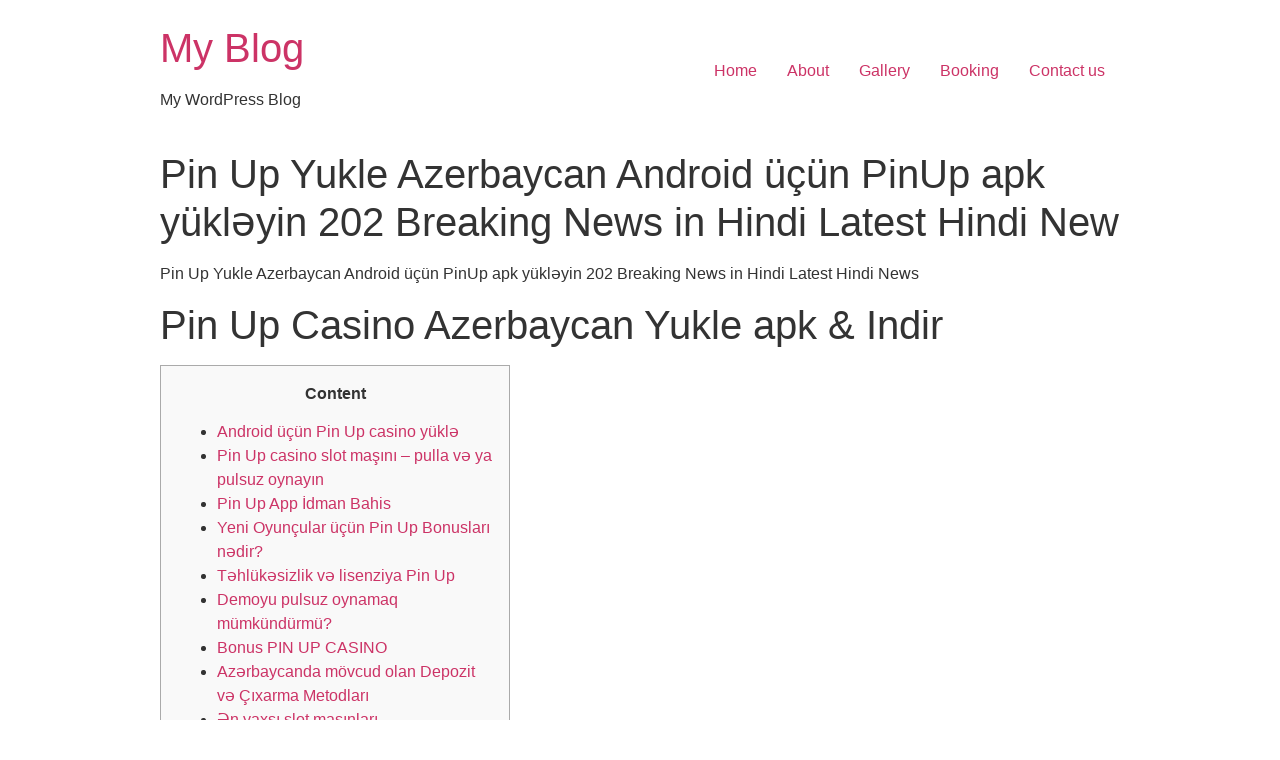

--- FILE ---
content_type: text/html; charset=UTF-8
request_url: https://www.tajsojourn.in/2022/09/04/pin-up-yukle-azerbaycan-android-uetsuen-pinup-apk-yueklyin-202-breaking-news-in-hindi-latest-hindi-new/
body_size: 11900
content:
<!doctype html>
<html lang="en-US">
<head>
	<meta charset="UTF-8">
		<meta name="viewport" content="width=device-width, initial-scale=1">
	<link rel="profile" href="http://gmpg.org/xfn/11">
	<title>Pin Up Yukle Azerbaycan Android üçün PinUp apk yükləyin 202 Breaking News in Hindi Latest Hindi New &#8211; My Blog</title>
<meta name='robots' content='max-image-preview:large' />
<link rel='dns-prefetch' href='//s.w.org' />
<link rel="alternate" type="application/rss+xml" title="My Blog &raquo; Feed" href="https://www.tajsojourn.in/feed/" />
<link rel="alternate" type="application/rss+xml" title="My Blog &raquo; Comments Feed" href="https://www.tajsojourn.in/comments/feed/" />
<link rel="alternate" type="application/rss+xml" title="My Blog &raquo; Pin Up Yukle Azerbaycan Android üçün PinUp apk yükləyin 202 Breaking News in Hindi Latest Hindi New Comments Feed" href="https://www.tajsojourn.in/2022/09/04/pin-up-yukle-azerbaycan-android-uetsuen-pinup-apk-yueklyin-202-breaking-news-in-hindi-latest-hindi-new/feed/" />
		<script type="text/javascript">
			window._wpemojiSettings = {"baseUrl":"https:\/\/s.w.org\/images\/core\/emoji\/13.1.0\/72x72\/","ext":".png","svgUrl":"https:\/\/s.w.org\/images\/core\/emoji\/13.1.0\/svg\/","svgExt":".svg","source":{"concatemoji":"https:\/\/www.tajsojourn.in\/wp-includes\/js\/wp-emoji-release.min.js?ver=5.8.4"}};
			!function(e,a,t){var n,r,o,i=a.createElement("canvas"),p=i.getContext&&i.getContext("2d");function s(e,t){var a=String.fromCharCode;p.clearRect(0,0,i.width,i.height),p.fillText(a.apply(this,e),0,0);e=i.toDataURL();return p.clearRect(0,0,i.width,i.height),p.fillText(a.apply(this,t),0,0),e===i.toDataURL()}function c(e){var t=a.createElement("script");t.src=e,t.defer=t.type="text/javascript",a.getElementsByTagName("head")[0].appendChild(t)}for(o=Array("flag","emoji"),t.supports={everything:!0,everythingExceptFlag:!0},r=0;r<o.length;r++)t.supports[o[r]]=function(e){if(!p||!p.fillText)return!1;switch(p.textBaseline="top",p.font="600 32px Arial",e){case"flag":return s([127987,65039,8205,9895,65039],[127987,65039,8203,9895,65039])?!1:!s([55356,56826,55356,56819],[55356,56826,8203,55356,56819])&&!s([55356,57332,56128,56423,56128,56418,56128,56421,56128,56430,56128,56423,56128,56447],[55356,57332,8203,56128,56423,8203,56128,56418,8203,56128,56421,8203,56128,56430,8203,56128,56423,8203,56128,56447]);case"emoji":return!s([10084,65039,8205,55357,56613],[10084,65039,8203,55357,56613])}return!1}(o[r]),t.supports.everything=t.supports.everything&&t.supports[o[r]],"flag"!==o[r]&&(t.supports.everythingExceptFlag=t.supports.everythingExceptFlag&&t.supports[o[r]]);t.supports.everythingExceptFlag=t.supports.everythingExceptFlag&&!t.supports.flag,t.DOMReady=!1,t.readyCallback=function(){t.DOMReady=!0},t.supports.everything||(n=function(){t.readyCallback()},a.addEventListener?(a.addEventListener("DOMContentLoaded",n,!1),e.addEventListener("load",n,!1)):(e.attachEvent("onload",n),a.attachEvent("onreadystatechange",function(){"complete"===a.readyState&&t.readyCallback()})),(n=t.source||{}).concatemoji?c(n.concatemoji):n.wpemoji&&n.twemoji&&(c(n.twemoji),c(n.wpemoji)))}(window,document,window._wpemojiSettings);
		</script>
		<style type="text/css">
img.wp-smiley,
img.emoji {
	display: inline !important;
	border: none !important;
	box-shadow: none !important;
	height: 1em !important;
	width: 1em !important;
	margin: 0 .07em !important;
	vertical-align: -0.1em !important;
	background: none !important;
	padding: 0 !important;
}
</style>
	<link rel='stylesheet' id='wp-block-library-css'  href='https://www.tajsojourn.in/wp-includes/css/dist/block-library/style.min.css?ver=5.8.4' type='text/css' media='all' />
<link rel='stylesheet' id='hello-elementor-css'  href='https://www.tajsojourn.in/wp-content/themes/hello-elementor/style.min.css?ver=2.4.1' type='text/css' media='all' />
<link rel='stylesheet' id='hello-elementor-theme-style-css'  href='https://www.tajsojourn.in/wp-content/themes/hello-elementor/theme.min.css?ver=2.4.1' type='text/css' media='all' />
<link rel="https://api.w.org/" href="https://www.tajsojourn.in/wp-json/" /><link rel="alternate" type="application/json" href="https://www.tajsojourn.in/wp-json/wp/v2/posts/2078" /><link rel="EditURI" type="application/rsd+xml" title="RSD" href="https://www.tajsojourn.in/xmlrpc.php?rsd" />
<link rel="wlwmanifest" type="application/wlwmanifest+xml" href="https://www.tajsojourn.in/wp-includes/wlwmanifest.xml" /> 
<meta name="generator" content="WordPress 5.8.4" />
<link rel="canonical" href="https://www.tajsojourn.in/2022/09/04/pin-up-yukle-azerbaycan-android-uetsuen-pinup-apk-yueklyin-202-breaking-news-in-hindi-latest-hindi-new/" />
<link rel='shortlink' href='https://www.tajsojourn.in/?p=2078' />
<link rel="alternate" type="application/json+oembed" href="https://www.tajsojourn.in/wp-json/oembed/1.0/embed?url=https%3A%2F%2Fwww.tajsojourn.in%2F2022%2F09%2F04%2Fpin-up-yukle-azerbaycan-android-uetsuen-pinup-apk-yueklyin-202-breaking-news-in-hindi-latest-hindi-new%2F" />
<link rel="alternate" type="text/xml+oembed" href="https://www.tajsojourn.in/wp-json/oembed/1.0/embed?url=https%3A%2F%2Fwww.tajsojourn.in%2F2022%2F09%2F04%2Fpin-up-yukle-azerbaycan-android-uetsuen-pinup-apk-yueklyin-202-breaking-news-in-hindi-latest-hindi-new%2F&#038;format=xml" />
</head>
<body class="post-template-default single single-post postid-2078 single-format-standard">

<header id="site-header" class="site-header" role="banner">

	<div class="site-branding">
					<h1 class="site-title">
				<a href="https://www.tajsojourn.in/" title="Home" rel="home">
					My Blog				</a>
			</h1>
			<p class="site-description">
				My WordPress Blog			</p>
			</div>

			<nav class="site-navigation" role="navigation">
			<div class="menu-primary-container"><ul id="menu-primary" class="menu"><li id="menu-item-116" class="menu-item menu-item-type-post_type menu-item-object-page menu-item-home menu-item-116"><a href="https://www.tajsojourn.in/">Home</a></li>
<li id="menu-item-112" class="menu-item menu-item-type-post_type menu-item-object-page menu-item-112"><a href="https://www.tajsojourn.in/about/">About</a></li>
<li id="menu-item-115" class="menu-item menu-item-type-post_type menu-item-object-page menu-item-115"><a href="https://www.tajsojourn.in/gallery/">Gallery</a></li>
<li id="menu-item-331" class="menu-item menu-item-type-custom menu-item-object-custom menu-item-331"><a target="_blank" rel="noopener" href="https://www.asiatech.in/booking_engine/index3.php?token=NDIxOA==">Booking</a></li>
<li id="menu-item-114" class="menu-item menu-item-type-post_type menu-item-object-page menu-item-114"><a href="https://www.tajsojourn.in/contact-us/">Contact us</a></li>
</ul></div>		</nav>
	</header>

<main class="site-main post-2078 post type-post status-publish format-standard hentry category-pinup-apk" role="main">
			<header class="page-header">
			<h1 class="entry-title">Pin Up Yukle Azerbaycan Android üçün PinUp apk yükləyin 202 Breaking News in Hindi Latest Hindi New</h1>		</header>
		<div class="page-content">
		<p>Pin Up Yukle Azerbaycan Android üçün PinUp apk yükləyin 202 Breaking News in Hindi Latest Hindi News</p>
<h1>Pin Up Casino Azerbaycan Yukle  apk &#038; Indir</h1>
<div id="toc" style="background: #f9f9f9;border: 1px solid #aaa;display: table;margin-bottom: 1em;padding: 1em;width: 350px;">
<p class="toctitle" style="font-weight: 700;text-align: center;">Content</p>
<ul class="toc_list">
<li><a href="#toc-0">Android üçün Pin Up casino yüklə</a></li>
<li><a href="#toc-1">Pin Up casino slot maşını &#8211; pulla və ya pulsuz oynayın</a></li>
<li><a href="#toc-2">Pin Up App İdman Bahis</a></li>
<li><a href="#toc-3">Yeni Oyunçular üçün Pin Up Bonusları nədir?</a></li>
<li><a href="#toc-4">Təhlükəsizlik və lisenziya Pin Up</a></li>
<li><a href="#toc-5">Demoyu pulsuz oynamaq mümkündürmü?</a></li>
<li><a href="#toc-6">Bonus PIN UP CASINO</a></li>
<li><a href="#toc-7">Azərbaycanda mövcud olan Depozit və Çıxarma Metodları</a></li>
<li><a href="#toc-8">Ən yaxşı slot maşınları</a></li>
<li><a href="#toc-9">Casino Oyunları və Slotlar</a></li>
<li><a href="#toc-10">Pin Up-da oyunçu rəyləri</a></li>
<li><a href="#toc-11">Pin Up Kazino hansı oyun təklif edir?</a></li>
<li><a href="#toc-12">Pin Up 360 AZ yukle</a></li>
<li><a href="#toc-13">Pin Up Casino 250 pulsuz da necə almaq olar?</a></li>
<li><a href="#toc-14">Pin Up Casino proqramını necə yükləmək olar?</a></li>
<li><a href="#toc-15">Pin Up Kazino haqqında tez-tez verilən suallar</a></li>
<li><a href="#toc-16">Pin Up Casino Azerbaycan Yukle</a></li>
<li><a href="#toc-17">Pin Up Casino yukle</a></li>
<li><a href="#toc-18">Android-də</a></li>
<li><a href="#toc-19">Rəsmi saytın xüsusiyyətləri və imkanları</a></li>
<li><a href="#toc-20">Pin Up apk ən son versiyaya yeniləyin</a></li>
<li><a href="#toc-21">Pin Up Kazino-da necə qazanmaq olar?</a></li>
<li><a href="#toc-22">Pinup Casino-a giriş. Necə doldurmaq olar</a></li>
<li><a href="#toc-23">Android üçün proqramı yükləyin</a></li>
<li><a href="#toc-24">Kazino proqramında bukmeker</a></li>
<li><a href="#toc-25">Loqin to Azerbaycan pin up casino</a></li>
<li><a href="#toc-27">Slot oynamaq və idmana mərc etmək üçün strategiyalar</a></li>
<li><a href="#toc-31">Pin Up Casino proqramı pulsuzdur?</a></li>
<li><a href="#toc-34">Pin Up tətbiqindən necə istifadə etmək olar?</a></li>
</ul>
</div>
<p>Bütün müsbət cəhətləri ilə Pin-Up casino LIVE rejimi ən yaxşı formatda deyil. Müasir bahisçilərin istifadə etdiyi bir çox faydalı seçimlər əskikdir. Geniş müştəri auditoriyasını cəlb etmək üçün gənc mərc resursu çoxsaylı promosyonlar və xüsusi təkliflərlə müxtəlif bonus siyasəti təklif edir.</p>
<ul>
<li>Bu məqsədlə tərtibatçılar əla Pin Up Bet məhsulu təklif etdilər.</li>
<li>Məsləhətçilər Pin Up oyunçu öz hesabına daxil ola bilmirsə və ya hansısa slot açılmırsa və ya işləmirsə nə edəcəyini öyrənə bilər.</li>
<li>Sertifikatlaşdırılmış slotlarda mütləq pulsuz sikkələr üçün mərc rejimi var.</li>
<li>Söhbət ondan gedir ki, oyunçu şəxsi sənədlərinin surətlərini təhlükəsizlik xidmətinin ünvanına göndərməlidir.</li>
<li>İkinci hissədə oyunçu pasport detallarını, yaşayış yeri haqqında məlumatı və telefon nömrəsini daxil etməlidir.</li>
</ul>
<p>Lakin &#8220;Pin-Up&#8221; brendi uzun müddətdir ki, onlayn qumar əyləncələrinin pərəstişkarlarına məlumdur. Onun altında uzun illərdir ki, ofşor kazino və bukmeker kontoru fəaliyyət göstərir. Hüquqi Azərbaycan ofisi beynəlxalq həmkarı ilə heç bir şəkildə formal bağlı deyil. Pin-Up casino bölməsi yoxdur və idman mərc oyunları yerli qanunvericiliyə tam uyğun olaraq həyata keçirilir.</p>
<h2 id="toc-0">Android üçün Pin Up casino yüklə</h2>
<p>Bu Curacao deyil, Rusiya Federasiyasının lisenziyası ilə işləyən beynəlxalq versiyasıdır.Xüsusilə bahisçidən yayım ayırmaq lazımdır. Saytda sahədə baş verən hadisələrin axınlarını və ya sxematik animasiyalarını görə bilərsiniz. Məsələn, tennisdə heyslər, səhvlər, uduşlu eynəklər və s.göstərilir.Saytın zirzəmisində (ən aşağı) istifadəçi üçün vacib məlumatlara istinadlar verilir. &#8220;Şirkət haqqında&#8221; bölmələr var, cavablar-suallar, bonus proqramı, Məxfilik Siyasəti və s.sosial şəbəkələrə və bukmeker tərəfdaşlarına istinadlar var Lakin, kivi &#8216; ye getdiyiniz təqdirdə, ona bağlı olan telefon nömrəsini göstərmək kifayətdir. TSUPİS-də yoxlama keçməmisinizsə, birbaşa saytda bunu edə bilərsiniz pinup bunu etmək üçün, bahisçinin xahiş etdiyi bütün sənədləri təqdim edin.</p>
<ul>
<li>Qeydiyyatdan keçdikdən sonra oyunçu şəxsi kabinetində şəxsi hesab açır.</li>
<li>Pin Up casino oyunçular üçün əlavə mükafatlar və imtiyazlar təmin edən cəlbedici loyallıq proqramına malikdir.</li>
<li>Virtual sikkələr balansa avtomatik hesablanır və hər bir işə salınmadan sonra bərpa olunur.</li>
<li>Sonra sistem avtomatik olaraq dərəcəsi dəyəri hesaplarız.</li>
</ul>
<p>Ona görə də kazinoya yalnız onlar tərəfindən qiymət vermək olmaz. Biz yalnız pros və cons diqqət tövsiyə deyil, yalnız öz oynamaq üçün cəhd edin və Pin-up 306 Casino sizin üçün doğru və ya deyil qərar. 2019-cu ildə istifadəyə verilən Pin Up 306 Casino bazarda ən müxtəlif kazinolardan birini yaratmağı qarşısına məqsəd qoyub. Bütün beynəlxalq ödəniş metodları isə ödəniş metodları kimi mövcuddur. Yoxlamalar zamanı şirkət tərəfindən əldə edilən sənədlər bizə ədalətli oyun zəmanəti verir <a href="https://pin-up-azerbaycan24.com">pinup apostas</a>.</p>
<h3 id="toc-1">Pin Up casino slot maşını &#8211; pulla və ya pulsuz oynayın</h3>
<p>İdman mərcləri və ya qumar oyunları ilə bağlı hər hansı proqram təminatının yerləşdirilməsini qadağan etmək Google-un siyasətidir. Quraşdırma paketini şirkətin rəsmi saytından yükləyə bilərsiniz. Eyni zamanda, istədiyiniz cihazdan dərhal sayta daxil olmaq tövsiyə olunur.</p>
<ul>
<li>Pin Up casino az ın rahat atmosferi professional təlim keçmiş satıcılarla ünsiyyət vasitəsi ilə formalaşır.</li>
<li>Bəli, qumarxana istifadəçilər tərəfindən yalnız etibarlı məlumat tələb edən fərdi məlumatların verilməsinə ciddi yanaşır.</li>
<li>Pin Up az bukmeker kontorunda həqiqətən müxtəlif zövqlər üçün çoxlu bonuslar var.</li>
</ul>
<p>Məsələn, saytın masaüstü versiyası noutbuk və ya kompüterlə mərc edənlər üçün çox rahat olacaq. Bu, cihaz resurslarından istifadə baxımından tələbkar deyil və tez daxil olmaq üçün hər zaman iş masanıza səhifə qısayolu əlavə edə bilərsiniz. Kazino məşhur platformalar üçün ayrıca proqram təklif edir. Tətbiqdən istifadə edərək oyunçular hər fürsətdə mərc edə biləcəklər, çünki ona girişi məhdudlaşdırmaq çətindir.</p>
<h3 id="toc-2">Pin Up App İdman Bahis</h3>
<p>Məsləhətçilər Pin Up oyunçu öz hesabına daxil ola bilmirsə və ya hansısa slot açılmırsa və ya işləmirsə nə edəcəyini öyrənə bilər. Texniki dəstək mütəxəssisləri çatdakı sorğulara tez cavab verir və yaranan problemli vəziyyətləri mümkün qədər tez həll etməyə çalışırlar. Telefonunuza Pin Up yükləyin &#8211; Android üçün oyunları olan proqram</p>
<ul>
<li>Qeyd etmək zəruridir ki, administrasiya əvvəlcədən bilərəkdən yanlış məlumatlar verməklə dəstək xidmətini aldatmağa cəhd etməyi tövsiyyə etmir.</li>
<li>Depozitsiz və pulsuz mərc götürsə belə , gələcəkdə o, idman bonusu, promosyon kodu və kupon əldə edə və aksiyada iştirak edə biləcək.</li>
<li>Həmçinin canlı oynamaq lazım olan hallarda daha stably işləyir.</li>
<li>Mobil tətbiqetməni cihazınıza qura və rahat olduqda makaranı fırlada bilərsiniz.</li>
<li>Hadisələr haqqında məlumat düzgün göstərilir, əmsallar böyük olmayacaq, lakin burada uduşların hesaba köçürüləcəyinə əmin ola bilərsiniz.</li>
</ul>
<p>Hal-hazırda şirkət RTP-dən tutmuş xətt və reellərin sayına qədər müxtəlif göstəricilərlə 4000-dən çox slot təqdim edir. Özünüz üçün ən yaxşı variantı tapmaq üçün istifadəçi sadəcə virtual pul istifadə etmək və slotun mexanikanı anlamaq üçün oyunu demo rejimində sınamaq lazımdır. Bu, gameplay-in süni intellektin nəzarəti altına düşmədiyi əyləncə üçün böyük bir platformadır. Pin Up casino az ın rahat atmosferi professional təlim keçmiş satıcılarla ünsiyyət vasitəsi ilə formalaşır. Müasir oyun interfeysi ilə təchiz etmək maksimum rahatlıqla canlı əylənməyə imkan verir <a href="https://pin-up-azerbaycan24.com/pin-up-giri/"><img src="https://pin-up-azerbaycan24.com/images/email_hu47ef3803710d1f19d178617e322e75a7_9451_10x10_resize_q70_h2_box_3.webp"></a>.</p>
<h2 id="toc-3">Yeni Oyunçular üçün Pin Up Bonusları nədir?</h2>
<p>Bundan əlavə, həvəskar turnirlər və şou biznes, siyasət və hətta hava ilə bağlı betlərlə xətti də dilbər edir.  Daha təəccüblüsü isə matçlar üçün nəticələrin siyahısıdır. Məsələn, Gənclər arasında Avropa Futbol Çempionatının adi yarışı üçün bukmekör 1300-dən çox bahalıq siyahısı təklif edir. Qısası, Pin Up-un təklif etdiyi bazarların siyahısı bildiyiniz hər hansı strategiya üçün istifadə oluna bilər. Pin up Azerbaycan idman bahisini müzakirə edərkən demək istədiyim son şey ehtimaldır.</p>
<ul>
<li>İstifadəçi hər bir məsələ üzrə gecə – gündüz rejimində işləyən dəstək xidmətinə həmişə müraciət edə bilər.</li>
<li>İlk geri çəkilmə zamanı administrasiya oyunçunun profilini diqqətlə yoxlamağa başlayır.</li>
<li>Pin-Up hər zövqə uyğun oyun tapa biləcəyiniz bir kazinodur.</li>
<li>Mən burada bəzi maraqlı yeniliklər tapdım və yüksək keyfiyyətli qrafikadan həzz ala bildim.</li>
</ul>
<p>Siz Pin Up bukmeker kontoruna yeni hesabın Pin-Up-da qeydiyyatını tamamladıqdan dərhal sonra daxil ola bilərsiniz. Bunu etmək üçün səhifənin yuxarı sağ küncündə müvafiq düyməni sıxın. Sonra, müştəridən hesabla əlaqəli telefon nömrəsini daxil etməsi tələb olunacaq. Xüsusi bir sahəyə daxil edilməli olan bir təsdiq kodu alacaq. Eynilə, siz PIN-UP-un mobil versiyasından, həmçinin iOS və Android üçün tətbiqlərindən istifadə edərək şəxsi hesabınıza daxil ola bilərsiniz.</p>
<h2 id="toc-4">Təhlükəsizlik və lisenziya Pin Up</h2>
<p>Kazino proqramındakı funksiyalar və oyunların sayı saytda təqdim olunanlarla eynidir. Pin-Up casino apk-ni endirdikdən sonra oyunçu daxil olmaq üçün mövcud hesabdan istifadə edə bilər. Mütəxəssislər keyfiyyətli və tez bir zamanda oyunçuların hər hansı problem və suallarını həll etməyə kömək edir. Bir mütəxəssislə əlaqə saxlamaq üçün oyunçu onlayn söhbətdən, Telegram kanalından və ya e-poçt ünvanından istifadə edə bilər. Bütün bu məlumatlar rəsmi internet saytında ictimaiyyətə açıqdır. Bir oyunçunun operatorla əlaqə saxlamasının ən asan yolu 24/7 işləyən onlayn söhbətdir.</p>
<ul>
<li>Proqram quraşdırma faylını yükləmək üçün rəsmi Pin Up veb saytına daxil olmalısınız.</li>
<li>Royal Flush və ya Düz Flush birləşmələrini hazırlamağa çalışın.</li>
<li>Axı, indi slot maşınlarına daxil olmaq üçün bir neçə saniyə sərf etmək kifayət edir.</li>
<li>Pin Up casinosu qeyd etmiş oyunçular 700 manata qədər ilkin depozitdə 100% akkriual formasında xoş Pin Up bonus ala biləcəklər.</li>
<li>Uduş Pin Up casino online saytında tam mərc edilən kimi istifadəçi öz pulunu alacaq və mövcud üsullardan birini istifadə edərək dəyişdirə biləcək.</li>
<li>Hər iki kartınız üzü yuxarı paylanacaq, siz dilerin iki kartından yalnız birini görə bilərsiniz.</li>
</ul>
<p>Əsas Pin-Up səhifəsini açan kimi dərhal qarşıdakı qələbənin dadını hiss etməyə imkan verəcək unikal bir atmosferə qərq ola bilərsiniz. Bir onlayn platformanın Pin-up-a girərək dizaynı tanış görünəcək və bunun izahı var. Yaradıcılar Amerika mədəniyyətinin spiralından ilham aldılar, mahiyyəti kazino reklam afişalarının yarıçılpaq gözəllərin şəkilləri ilə bəzədilməsidir. Dərhal oyuna real pul qoymağa hazır olan çox az istifadəçi var, çünki bu bir riskdir. Əslində belə riskli oyunçular azdır, çünki qaydaları və bütün nüansları anlamadan bir kazinoda mərc etmək riskli bir addımdır. Demo rejimindən istifadə edərək slot maşınlarının işini və incəliklərini başa düşəcəksiniz.</p>
<h3 id="toc-5">Demoyu pulsuz oynamaq mümkündürmü?</h3>
<p>Bu halda, əlavə məlumatların işlənməsini gözləməmək üçün hesab təsdiqlənməlidir. Ərizə kazino tərəfindən nəzərdən keçirilir və pul ödəniş sisteminin şərtlərinə uyğun olaraq oyun hesabından çıxarılır. Onlar bir neçə dəqiqədən bir neçə iş gününə qədər dəyişə bilər (bank kartları vəziyyətində).</p>
<ul>
<li>Bir onlayn platformanın Pin-up-a girərək dizaynı tanış görünəcək və bunun izahı var.</li>
<li>Pin-Up cəlbedici dizaynı və istifadəçi dostu interfeysi olan kazinodur.</li>
<li>Bir çox hallarda onlar müştərinin elektron poçtuna göndərilirlər.</li>
<li>Tətbiqdə bütün lazımi yeniləmələr avtomatik olaraq həyata keçirilir.</li>
<li>Kazino proqramındakı funksiyalar və oyunların sayı saytda təqdim olunanlarla eynidir.</li>
</ul>
<p>Pin up kazinosu keyfiyyətli xidmətlərin göstərilməsi ilə fərqlənir. Dəstək xidməti istifadəçinin verdiyi suallara dərhal cavab verir və problemin həllində imkanı daxilində yardım göstərir. Pulların uğurla çıxarılması üçün qaydalara riayət etmək kifayətdir.</p>
<h2 id="toc-6">Bonus PIN UP CASINO</h2>
<p>O, həmçinin əvvəlki turun və ya püşkatmanın nəticələrini açıqlayır. Bütün studiyalar yüksək keyfiyyətli dizayna malikdir və bu, oyuna tam daxil olmağı təmin edir. Oyunçular müəyyən qaydalar və mərc diapazonları olan bir masa seçə bilərlər. Qeydiyyat pəncərəsində siz kazinonun hesab açmaq üçün təklif etdiyi bonusu da görə bilərsiniz. Onu yığmaq üçün təklif olunan alətlərdən hər hansı birini istifadə edərək ilk depoziti yatırmalısınız.</p>
<p>Pin Up şirkəti çoxşaxəli fəaliyyətlə məşğuldur, adi onlayn oyunlarla yanaşı, ziyarətçilər idmana mərc etmək imkanı əldə edirlər. Azərbaycanlı qumarbazlar üçün müxtəlif idman yarışlarına mərclər də mövcuddur. Pin-Up bet istifadə etmək imkanı yalnız real mərclərə və ödənişlərə hazır olan qeydiyyatdan keçmiş oyunçular üçün açıqdır.</p>
<h3 id="toc-7">Azərbaycanda mövcud olan Depozit və Çıxarma Metodları</h3>
<p>Alternativ olaraq Iphone-da tətbiq düyməsinə basa bilərsiniz və sistem istifadəçini avtomatik olaraq yükləmə səhifəsinə yenidən yönəltəcək. Əgər IOS üçün tətbiqi quraşdırmaq istəyirsinizsə, o zaman sadəcə rəsmi App Store-a daxil olub Pin Up 360 casino tətbiqi ilə səhifədə yükləmə düyməsinə basmaq lazımdır. Bununla belə, birinci variantda quraşdırılma halında olduğu kimi, Iphone istifadəçiləri problemlə qarşılaşa bilər – proqramı regionunuzdan quraşdırmaq mümkün deyil. Təəssüf ki, bəzi qumar proqramlarına bəzi ölkələrdə, o cümlədən Azərbaycanda ev sahibliyi etmək mümkün deyil.</p>
<ul>
<li>Bukmeker kontorunun adını daxil etməklə və sonra Bukmeyker ikonasının yanındakı “Yükləmə” düyməsini sıxmaqla axtarış çubuğundan istifadə etmək kifayətdir.</li>
<li>Klub yalnız etibarlı oyun provayderləri ilə əməkdaşlıq edir, müntəzəm olaraq tənzimləyici orqanlar tərəfindən yoxlamalardan keçir.</li>
<li>Bu cür oyunu oynamaq üçün onu yükləməyə də ehtiyac yoxdur.</li>
<li>O, keyfiyyətcə formalaşır və oyunçulara müxtəlif mərc strategiyalarını həyata keçirməyə imkan verir.</li>
<li>Təqdim edilmiş soft lisenziyalıdır, odur ki, düzgünlüyə nəzarət vasitəsinə, müstəqil təsadüfü rəqəmlər generatoruna, həmçinin sertifikatlara malikdir.</li>
</ul>
<p>İnternetdə kazino və bukmeker kontoru haqqında mənfi rəylər də var Pin Up. Bu cür şərhləri asanlıqla real qumarbazların müzakirə etdiyi bir neçə problemli mövzuya bölmək olar. Başa düşmək lazımdır ki, İnternetdə bir çox &#8220;xüsusi&#8221; rəylər var, onlar üçün kazino Pin Up oyunçularını cəlb etmək istəyən rəqib strukturlar tərəfindən ödənilir. Təxminən Pin Up casino az real oyunçunun rəylərini pullu və &#8220;sifarişlə&#8221; ayırmaq üçün bu cür şərhlərin xarakterik xüsusiyyətlərinə daha yaxından nəzər salmalısınız. Həqiqi oyunçu Pin Up bet haqqında müsbət və ya mənfi rəy buraxarsa, o , yeddi durğu işarəsinə əməl etməyəcək . Emosiyalara təslim olan adi insanlar səhvlər və hərflərin buraxılması ilə rəylər yazır.</p>
<h2 id="toc-8">Ən yaxşı slot maşınları</h2>
<p>Məqalədə şirkətin nə olduğu haqqında daha ətraflı oxuyun. Və biz oyun zamanı bettorun qarşılaşa biləcəyi üstünlük və mənfi cəhətlərdən başlamaq istəyirik. Qeyd etmək istərdik ki, bu aspektlər hər zaman individualdır.</p>
<ul>
<li>Əks təqdirdə, hesabınız ən xoş nəticələri olmayan üçüncü şəxslərin əlinə düşə bilər.</li>
<li>Esportun üstünlüyü onun populyarlığıdır, ona görə də internetdə qarşıdan gələn matçlar haqqında məlumat tapmaq asan olacaq.</li>
<li>Texniki dəstək mütəxəssisləri çatdakı sorğulara tez cavab verir və yaranan problemli vəziyyətləri mümkün qədər tez həll etməyə çalışırlar.</li>
<li>Keyfiyyətli qrafikadan istifadə edilməsi və slotların əla nəticəsi hətta ən tələbkar gembleri razı salır.</li>
</ul>
<p>? Pin Up Casino-da uduşların ödənilmə sürəti seçilmiş ödəmə üsulundan və kazinonun daxili prosedurlarından asılı ola bilər. Ödəniş şərtləri haqqında daha dəqiq məlumat üçün kazinonun dəstək xidməti ilə əlaqə saxlamaq və ya rəsmi internet saytında müvafiq bölmələri oxumaq tövsiyə olunur. Rəsmi Pin Up kazino saytında adətən dəstək komandasının əlaqə məlumatları və iş saatları göstərilir.</p>
<h3 id="toc-9">Casino Oyunları və Slotlar</h3>
<p>Bu fotolar Pin Up 360 təhlükəsizlik xidmətinə göndərilməlidir. Əgər şirkət şəkillərin keyfiyyətindən razı deyilsə, o zaman onun yenidən yoxlama təyin etmək hüququ var. Lakin uğurlu yoxlamadan sonra bütün məhdudiyyətlər aradan qaldırılar. Pin-Up 360 onlayn casino müştəriləri mobil gadjetlərdə əyləncə üçün Pin Up yukle imkanı əldə edirlər. Tətbiq mobil qoşulma və ya simsiz internet olan hər yerdə Azerbaycanın Pin Up 360 xidmətlərindən istifadə etməyə imkan verən rəsmi proqram məhsuludur.</p>
<ul>
<li>Başa düşmək lazımdır ki, İnternetdə bir çox &#8220;xüsusi&#8221; rəylər var, onlar üçün kazino Pin Up oyunçularını cəlb etmək istəyən rəqib strukturlar tərəfindən ödənilir.</li>
<li>Bu səbəbdən, ən azı ayda bir dəfə oyunçular ərizənin yenilənməsi ilə qarşılaşırlar.</li>
<li>Bunun üzərinə klikləməklə, səhifə yenidən yüklənəcək, oyunçu mərc üçün virtual kreditlər alacaq və oynamağa başlaya biləcək.</li>
<li>Pin Up Azərbaycan saytında mərc etmək üçün ayrıca təlimat mövcuddur.</li>
</ul>
<p>Ümumiyyətlə, Pin-Up onlayn kazinolarda əylənmək üçün yaxşı yerdir. Onların geniş oyun seçimi hər kəsə öz zövqünə uyğun bir şey tapmağa imkan verir. Hər zaman kömək etməyə hazır olan mehriban dəstək komandasını yüksək qiymətləndirdim. Ümumiyyətlə, Pin-Up onlayn qumar həvəskarları üçün layiqli seçimdir. Pin-Up xoş atmosferə və müxtəlif oyunlara malik kazinodur. Onların bonusları və promosyonları da oynamaq üçün əlavə imkanlar yaradır.</p>
<h2 id="toc-10">Pin Up-da oyunçu rəyləri</h2>
<p>❓ Mobil cihazlara proqramları haradan və necə yükləmək olar? ? iOS üçün Pin-Up proqramını App Store vasitəsilə yükləyə bilərsiniz. Proses iPhone-da hər hansı digər proqramı quraşdırmaqdan fərqlənmir. Bukmeker kontorunun adını daxil etməklə və sonra Bukmeyker ikonasının yanındakı “Yükləmə” düyməsini sıxmaqla axtarış çubuğundan istifadə etmək kifayətdir. Bir neçə dəqiqədən sonra proqram istifadəyə hazır olacaq.</p>
<p>O, cari balans, habelə mövcud bonuslar və onların mərc edilməsi şərtləri haqqında məlumat verir. Nağd pul çıxarmaq üçün oyunçulardan yoxlamanı tamamlamaları tələb olunacaq. Bu, saytdakı oyunçuların təhlükəsizliyini artırmağa həmçinin azyaşlılar və fırıldaqçılar üçün sayta girişi məhdudlaşdırmağa imkan verir. Siz həmçinin Skrill, Advcash, Neteller, Perfect Money və bəzi digər ödəniş xidmətlərindən istifadə edə bilərsiniz. Kazino müasir blokçeyn texnologiyalarına uyğun işləyir, buna görə oyunçular bitkoinlər sayəsində pul yatıra və ya uduşları nağdlaşdıra bilərlər.</p>
<h3 id="toc-11">Pin Up Kazino hansı oyun təklif edir?</h3>
<p>Verilməli olan mükafatlar avtomatik gemblerin oyun hesabına hesablanır. Onun istifadə şərtləri ilə veyceri basmaqla Kassa bölməsində tanış olmaq olar. Depozitsiz bonuslar gemblerlər arasında ən populyar məhsuldur. Onu təkcə hər hansı bir əvvəlcədən hərəkətlərin yerinə yetirilməsinə görə deyil, həm də real valyutadan istifadə etməklə oyuna həvəsləndirmə kimi də almaq olar. Oyunçuların rəyləri veycerin tələblərinin icra edilməsinin və özü üçün optimal üsulla çıxarılmasının real imkanını təsdiq edir. Bunun üçün prosesə böyük məsuliyyətlə yanaşma və tələblərə etinasızlıq etməmək tələb olunur.</p>
<ul>
<li>Müəyyən bir əmsalla idmana mərc etməklə, proqnoz düzgün olarsa, oyunçular depozitlərini bu çarpanla artıra biləcəklər.</li>
<li>Mövcud əyləncələr provayder, yeni məhsullar və bir həftə və ya ay ərzində ən məşhurları sıralana bilər.</li>
<li>Çünki bu proqram bazarları daha sürətli, daha tez yeniləyir.</li>
<li>Sonra ödəniş metodunu seçməli, ödəniş məbləğini göstərməli və əməliyyatı təsdiqləməlisiniz.</li>
<li>Qeydiyyat prosedurunu tamamlamamış olsanız da, orada oynaya bilərsiniz.</li>
</ul>
<p>İlk depoziti doldurarkən oyunçular istənilən slot maşınlarını, ruletləri və hətta real pul üçün canlı dilerlərlə canlı oyunları seçə biləcəklər . Şəxsi  hesabınıza daxil olmaqla, qonaq istədiyi ödəniş üsulunu seçə və müvafiq rekvizitləri doldura biləcək. Oyunçular deyirlər ki, pul dərhal Pinup online hesaba daxil olur, qumarbazların bu onlayn kazinodan pul çıxarmaqda heç bir problemi yoxdur. Depozit hesabının doldurulması üçün ziyarətçilər xoş həvəsləndirici mükafatlar əldə edə biləcəklər. Təcrübəli oyunçular üçün depozit faizlərinin və ya pulsuz fırlanmaların miqdarı qumarbazın statusundan asılıdır Sayt Pin Up az əmanət etmək üçün Liqpay istifadə edə bilərsiniz .</p>
<h2 id="toc-12">Pin Up 360 AZ yukle</h2>
<p>Android 4.4 və ya daha yeni proqram təminatı versiyaları quraşdırılmış dəstəklənən qadcetlər. Mobil versiya sayəsində istənilən yerdən oynaya bilərsiniz. Smartfonunuzdakı Pin Up casino yukle sayəsində siz bloklamanın narahatlığını həmişəlik unudacaqsınız. Pin Up casino virtual müəssisəsi öz müştərilərini rəsmi smartfon proqramından istifadə etməyə dəvət edir. Platforma əməliyyat sistemləri üçün uyğunlaşdırıldığı üçün siz Pin Up casino yukle Android və ya iPhone-da edə bilərsiniz. Oyun portalının proqram təminatı və mobil cihazların proqram təminatı mükəmməl şəkildə birləşdirilib.</p>
<ul>
<li>Müştəri ödənişləri TsUPIS ASC QIWI-bank vasitəsilə həyata keçirilir.</li>
<li>İstifadəçilərin 70% -i etibarlılığı və vaxtında ödənişləri çox sayda metodla qeyd edirlər.</li>
<li>Oyunun qaydaları istifadəçinin müəyyən nömrələrə və təkər bölmələrinə mərc etməyi, onlar üçün müəyyən ödənişləri almasını nəzərdə tutur.</li>
<li>Proqramı yüklədikdən sonra daha heç bir tədbir tələb olunmur.</li>
<li>Pin-Up maraqlı üsluba və müxtəlif oyunlara malik kazinodur.</li>
</ul>
<p>Əgər siz konkret çempionat və turnirlərə mərc edirsinizsə, o zaman onları “Sevimlilər” bölməsinə əlavə edin. Sonra Pin Up bukmeker kontorunun geniş xəttində hər dəfə düzgün liqanı axtarmaq lazım deyil. Pin-Up saylı bukmeker kontorundakı matçların siyahısı digər bukmeker kontorlarından heç bir şəkildə fərqlənmir. O, keyfiyyətcə formalaşır və oyunçulara müxtəlif mərc strategiyalarını həyata keçirməyə imkan verir. Məşhur futbol qarşıdurmaları üçün təxminən min yarım seçim verilir. Kombinə edilmiş və xüsusi mərclər Pin-Up-də rəsm çəkməyin mühüm üstünlüyüdür.</p>
<h3 id="toc-13">Pin Up Casino 250 pulsuz da necə almaq olar?</h3>
<p>Onların təklif etdiyi bonuslar və promosyonlar qazanmaq şansınızı artırmağa kömək edir. Ümumilikdə, Pin-Up istirahət və oyundan həzz ala biləcəyim yerdir. Pin-Up onlayn qumar oyunları üçün cəlbedici seçim olan bir kazinodur. Onlar klassik slotlardan tutmuş kart oyunlarına qədər müxtəlif oyunlar təklif edirlər. Mən burada bəzi maraqlı yeniliklər tapdım və yüksək keyfiyyətli qrafikadan həzz ala bildim.</p>
<ul>
<li>Onun ölçüsü daim artır, çünki biz mütərəqqi cekpotdan danışırıq.</li>
<li>Profilin verifikasiyası zamanı belə fakt aşkar edildikdə uçot qeydi dərhal bərpa edilmə hüququ olmadan blok edilir.</li>
<li>Saytda yalnız yetkin oyunçular qeydiyyatdan keçə bilərlər.</li>
<li>Müvafiq olaraq, istənilən halda tez pul çıxarmaq üçün profilə bəzi təfərrüatlar əlavə etməli olacaqsınız .</li>
<li>Dərhal oyuna real pul qoymağa hazır olan çox az istifadəçi var, çünki bu bir riskdir.</li>
</ul>
<p>Belə bir proqram həmçinin sübut edilmiş onlayn kazinonun bütün xüsusiyyətlərinə çıxışı təmin edir. İstənilən iPhone sahibi kompüterə bağlı olmadan qumardan həzz ala və kifayət qədər layiqli gəlir əldə edə bilər. Sizə lazım olan tək şey internet bağlantısı və iOS cihazıdır. Etibarlı onlayn kazinonun bütün resurslarından istifadə etmək üçün hər zaman əlinizdə fərdi kompüter və ya noutbukun olması lazım deyil. Pin-Up mobil versiyası bütün növ portativ cihazlarla &#8211; planşetlər və smartfonlarla qarşılıqlı əlaqə yaradır. Əslində, bu yardım proqramı stasionar bir cihazda brauzer versiyasına alternativdir.</p>
		<div class="post-tags">
					</div>
			</div>

	<section id="comments" class="comments-area">

	


</section><!-- .comments-area -->
</main>

	<footer id="site-footer" class="site-footer" role="contentinfo">
	</footer>

<script type='text/javascript' src='https://www.tajsojourn.in/wp-includes/js/wp-embed.min.js?ver=5.8.4' id='wp-embed-js'></script>

</body>
</html>
